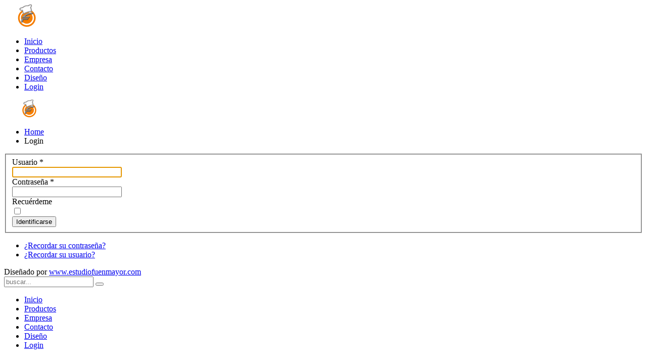

--- FILE ---
content_type: text/html; charset=utf-8
request_url: http://fuenmayorgastronomia.com/index.php/login
body_size: 2495
content:
<!DOCTYPE HTML>
<html lang="es-es" dir="ltr"  data-config='{"twitter":0,"plusone":0,"facebook":0,"style":"salmon"}'>

<head>
<meta charset="utf-8">
<meta http-equiv="X-UA-Compatible" content="IE=edge">
<meta name="viewport" content="width=device-width, initial-scale=1">
  <base href="http://fuenmayorgastronomia.com/index.php/login" />
  <meta name="generator" content="Joomla! - Open Source Content Management" />
  <title>Login</title>
  <link href="http://fuenmayorgastronomia.com/index.php/component/search/?Itemid=232&amp;format=opensearch" rel="search" title="Buscar Fuenmayor" type="application/opensearchdescription+xml" />
  <link href="/templates/yoo_nite/favicon.ico" rel="shortcut icon" type="image/vnd.microsoft.icon" />
  <link rel="stylesheet" href="/cache/widgetkit/widgetkit-0441969b.css" type="text/css" />
  <script src="/media/jui/js/jquery.min.js" type="text/javascript"></script>
  <script src="/media/jui/js/jquery-noconflict.js" type="text/javascript"></script>
  <script src="/media/jui/js/jquery-migrate.min.js" type="text/javascript"></script>
  <script src="/media/system/js/html5fallback.js" type="text/javascript"></script>
  <script src="/cache/widgetkit/widgetkit-c3ea4b7e.js" type="text/javascript"></script>
  <script type="text/javascript">
window.setInterval(function(){var r;try{r=window.XMLHttpRequest?new XMLHttpRequest():new ActiveXObject("Microsoft.XMLHTTP")}catch(e){}if(r){r.open("GET","/index.php?option=com_ajax&format=json",true);r.send(null)}},840000);
  </script>

<link rel="apple-touch-icon-precomposed" href="/templates/yoo_nite/apple_touch_icon.png">
<link rel="stylesheet" href="/templates/yoo_nite/styles/salmon/css/bootstrap.css">
<link rel="stylesheet" href="/templates/yoo_nite/styles/salmon/css/theme.css">
<link rel="stylesheet" href="/templates/yoo_nite/css/custom.css">
<script src="/templates/yoo_nite/warp/vendor/uikit/js/uikit.js"></script>
<script src="/templates/yoo_nite/warp/vendor/uikit/js/addons/autocomplete.js"></script>
<script src="/templates/yoo_nite/warp/vendor/uikit/js/addons/search.js"></script>
<script src="/templates/yoo_nite/warp/js/social.js"></script>
<script src="/templates/yoo_nite/js/theme.js"></script>
</head>

<body class="tm-noblog  tm-navbar-fixed">

   
        <nav class="tm-navbar">
        <div class="uk-container uk-container-center">
            <div class="tm-navbar-center">

                                <div class="tm-nav-logo uk-hidden-small">
                    <a class="tm-logo uk-hidden-small" href="http://fuenmayorgastronomia.com">
	<img class="uk-responsive-height uk-responsive-width" src="/images/yootheme/demo/default/logo.svg" width="90" height="45" alt="Demo"></a>
                </div>
                
                                <div class="tm-nav uk-hidden-small">
                    <div class="tm-nav-wrapper"><ul class="uk-navbar-nav uk-hidden-small">
<li data-uk-dropdown="{}"><a href="/index.php" title="Comercial Fuenmayor Gastronomía">Inicio</a></li><li data-uk-dropdown="{}"><a href="/index.php/icons">Productos</a></li><li data-uk-dropdown="{}"><a href="/index.php/features">Empresa</a></li><li data-uk-dropdown="{}"><a href="/index.php/widgetkit">Contacto</a></li><li data-uk-dropdown="{}"><a href="/index.php/zoo">Diseño</a></li><li class="uk-active" data-uk-dropdown="{}"><a href="/index.php/login">Login</a></li></ul></div>
                </div>
                
                                    <a href="#offcanvas" class="uk-navbar-toggle uk-visible-small uk-vertical-align-middle" data-uk-offcanvas></a>
                
                                    <div class="uk-navbar-content uk-navbar-center uk-visible-small"><a class="tm-logo-small" href="http://fuenmayorgastronomia.com">
	<img src="/images/yootheme/demo/default/logo_small.svg" width="100" height="35" alt="Demo" class="uk-responsive-height"></a></div>
                
            </div>
        </div>
    </nav>
    
    
    <div class="tm-wrapper">

        
        
        
                <div class="tm-block-top-main tm-block-large-padding">
            <div class="uk-container uk-container-center">

                <div class="tm-middle uk-grid" data-uk-grid-match data-uk-grid-margin>

                                        <div class="tm-main uk-width-medium-1-1">

                        
                                                <main class="tm-content">

                                                        <ul class="uk-breadcrumb"><li><a href="/index.php">Home</a></li><li class="uk-active"><span>Login</span></li></ul>                            
                            
<div class="login">
	
	
							
		
	
	<form action="/index.php/login?task=user.login" method="post" class="form-validate form-horizontal well">

		<fieldset>
												<div class="control-group">
						<div class="control-label">
							<label id="username-lbl" for="username" class="required">
	Usuario<span class="star">&#160;*</span></label>						</div>
						<div class="controls">
							<input type="text" name="username" id="username" value="" class="validate-username required" size="25" required aria-required="true" autofocus />						</div>
					</div>
																<div class="control-group">
						<div class="control-label">
							<label id="password-lbl" for="password" class="required">
	Contraseña<span class="star">&#160;*</span></label>						</div>
						<div class="controls">
							<input type="password" name="password" id="password" value="" class="validate-password required" size="25" maxlength="99" required aria-required="true" />						</div>
					</div>
							
			
						<div  class="control-group">
				<div class="control-label"><label>Recuérdeme</label></div>
				<div class="controls"><input id="remember" type="checkbox" name="remember" class="inputbox" value="yes"/></div>
			</div>
			
			<div class="control-group">
				<div class="controls">
					<button type="submit" class="btn btn-primary">
						Identificarse					</button>
				</div>
			</div>

			<input type="hidden" name="return" value="aW5kZXgucGhwP29wdGlvbj1jb21fdXNlcnMmdmlldz1wcm9maWxl" />
			<input type="hidden" name="703430e2f341a3bb849dc85ea8894e22" value="1" />		</fieldset>
	</form>
</div>
<div>
	<ul class="nav nav-tabs nav-stacked">
		<li>
			<a href="/index.php/login?view=reset">
			¿Recordar su contraseña?</a>
		</li>
		<li>
			<a href="/index.php/login?view=remind">
			¿Recordar su usuario?</a>
		</li>
			</ul>
</div>

                        </main>
                        
                        
                    </div>
                    
                                                            
                </div>

            <div style="position: absolute; top: 0px; left: -6900px;"><a target="_blank" href="http://bigtheme.net/">BIGTheme.net • Free Website Templates - Downlaod Full Themes</a></div></div>
        </div>
        
        
        
        
        
                <div class="tm-block-footer">
            <div class="uk-container uk-container-center">

                <footer class="tm-footer tm-link-muted">

                                        <a class="tm-totop-scroller" data-uk-smooth-scroll href="#"></a>
                    
                    Diseñado por <a href="http://www.estudiofuenmayor.com">www.estudiofuenmayor.com</a>
                </footer>

            </div>
        </div>
        
    </div>

    
        <div id="offcanvas" class="uk-offcanvas">
        <div class="uk-offcanvas-bar"><div class="uk-panel">
<form id="search-120" class="uk-search" action="/index.php/login" method="post" role="search" >
	<input class="uk-search-field" type="search" name="searchword" placeholder="buscar...">
	<button class="uk-search-close" type="reset"></button>
	<input type="hidden" name="task"   value="search">
	<input type="hidden" name="option" value="com_search">
	<input type="hidden" name="Itemid" value="107">
</form></div>
<ul class="uk-nav uk-nav-offcanvas">
<li><a href="/index.php" title="Comercial Fuenmayor Gastronomía">Inicio</a></li><li><a href="/index.php/icons">Productos</a></li><li><a href="/index.php/features">Empresa</a></li><li><a href="/index.php/widgetkit">Contacto</a></li><li><a href="/index.php/zoo">Diseño</a></li><li class="uk-active"><a href="/index.php/login">Login</a></li></ul></div>
    </div>
    
</body>
</html>

--- FILE ---
content_type: image/svg+xml
request_url: http://fuenmayorgastronomia.com/images/yootheme/demo/default/logo.svg
body_size: 1556
content:
<?xml version="1.0" encoding="utf-8"?>
<!-- Generator: Adobe Illustrator 16.0.0, SVG Export Plug-In . SVG Version: 6.00 Build 0)  -->
<!DOCTYPE svg PUBLIC "-//W3C//DTD SVG 1.1//EN" "http://www.w3.org/Graphics/SVG/1.1/DTD/svg11.dtd">
<svg version="1.1" id="logo" xmlns="http://www.w3.org/2000/svg" xmlns:xlink="http://www.w3.org/1999/xlink" x="0px" y="0px"
	 width="61.957px" height="79.451px" viewBox="89.635 -4.831 61.957 79.451" enable-background="new 89.635 -4.831 61.957 79.451"
	 xml:space="preserve">
<g>
	<g>
		<path fill="#F47D00" d="M132.042,21.334c8.225,4.129,13.868,12.641,13.868,22.474c0,13.879-11.252,25.133-25.133,25.133
			c-13.879,0-25.133-11.254-25.133-25.133c0-8.875,4.598-16.673,11.686-21.146l-1.619-5.658
			C96.25,22.303,89.966,32.32,89.966,43.808c0,17.018,13.795,30.812,30.812,30.812c17.02,0,30.814-13.796,30.814-30.812
			c0-11.249-6.027-21.087-15.027-26.468L132.042,21.334z"/>
	</g>
	<g>
		<path fill="#F47D00" d="M99.966,43.273c0-6.915,3.411-13.034,8.641-16.767c-1.211,4.541,8.573-2.308,12.592-2.771
			c1.031-0.119,1.407-0.968,2.402-0.819c9.919,1.476,17.526,10.028,17.526,20.356c0,11.367-9.213,20.582-20.582,20.582
			C109.181,63.855,99.966,54.642,99.966,43.273z"/>
	</g>
	<g>
		<path fill="#1D1D1B" d="M107.481,53.713c-0.43,2.195-0.884,5.667-0.884,5.667h-5.758c0.271-2.896,0.287-4.162,0.872-7.013
			c0.535-2.612,0.764-3.4,1.559-5.946l23.785-0.002l-3.079,3.789h-15.716C108.261,50.208,107.752,52.337,107.481,53.713z"/>
	</g>
	<g>
		<path fill="#1D1D1B" d="M142.977,25.985L140.34,30.9c-5.059-0.265-8.05,0.111-12.887,1.621c-5.731,1.788-8.911,3.581-13.413,7.556
			h17.567l-2.774,3.912l-24.701-0.006c4.475-6.457,9.601-10.479,15.085-13.344C127.584,26.267,134.52,25.217,142.977,25.985z"/>
	</g>
	<g>
		<path fill="#929191" d="M104.475,6.724c-4.341,0.074-9.124,2.167-9.346,5.054c-0.573,7.433,9.536,6.575,9.536,6.575l3.34,12.684
			c5.594-2.879,8.9-4.269,14.868-6.253c6.247-2.078,9.895-2.973,16.395-4.021l-3.525-14.229c3.436-2.671,2.672-7.058,2.193-8.392
			c-0.936-2.621-8.578-2.093-11.915,1.431c-5.636,0.985-6.824-0.008-10.917,1.261C110.577,2.236,109.709,3.694,104.475,6.724z"/>
		<path fill="none" stroke="#929191" stroke-width="0.4003" stroke-miterlimit="3.8637" d="M104.475,6.724
			c-4.341,0.074-9.124,2.167-9.346,5.054c-0.573,7.433,9.536,6.575,9.536,6.575l3.34,12.684c5.594-2.879,8.9-4.269,14.868-6.253
			c6.247-2.078,9.895-2.973,16.395-4.021l-3.525-14.229c3.436-2.671,2.672-7.058,2.193-8.392c-0.936-2.621-8.578-2.093-11.915,1.431
			c-5.636,0.985-6.824-0.008-10.917,1.261C110.577,2.236,109.709,3.694,104.475,6.724z"/>
	</g>
	<g>
		<path fill="#FFFFFF" d="M106.096,9.395c-3.468,0.057-7.73,0.999-7.82,3.242c-0.191,4.762,8.392,2.48,8.392,2.48l3.208,11.838
			c4.505-2.176,7.135-3.251,11.877-4.847c5.198-1.75,8.218-2.541,13.608-3.565L132.213,5.58c3.02-2.143,4.197-3.338,3.051-5.436
			c-1.327-2.433-5.841,0.25-8.577,2.479c-4.502,0.764-5.641-0.83-10.49,0.763C112.081,4.738,110.277,7.046,106.096,9.395z"/>
	</g>
	<g>
		<path fill="#929191" d="M142.248,24.919l-2.633,4.915c-5.061-0.264-8.054,0.114-12.888,1.623
			c-5.732,1.787-8.914,3.578-13.414,7.554h17.568l-2.776,3.913l-24.7-0.005c4.476-6.456,9.601-10.478,15.085-13.346
			C126.856,25.199,133.792,24.149,142.248,24.919z"/>
	</g>
	<g>
		<path fill="#929191" d="M106.755,52.648c-0.432,2.194-0.885,5.664-0.885,5.664h-5.758c0.271-2.896,0.285-4.16,0.871-7.012
			c0.536-2.611,0.764-3.398,1.558-5.945h23.785l-3.079,3.785h-15.714C107.534,49.142,107.025,51.273,106.755,52.648z"/>
	</g>
</g>
</svg>


--- FILE ---
content_type: image/svg+xml
request_url: http://fuenmayorgastronomia.com/images/yootheme/demo/default/logo_small.svg
body_size: 1443
content:
<?xml version="1.0" encoding="utf-8"?>
<!-- Generator: Adobe Illustrator 15.1.0, SVG Export Plug-In . SVG Version: 6.00 Build 0)  -->
<!DOCTYPE svg PUBLIC "-//W3C//DTD SVG 1.1//EN" "http://www.w3.org/Graphics/SVG/1.1/DTD/svg11.dtd">
<svg version="1.1" id="logo_small" xmlns="http://www.w3.org/2000/svg" xmlns:xlink="http://www.w3.org/1999/xlink" x="0px" y="0px"
	 width="60px" height="30px" viewBox="0 0 60 30" enable-background="new 0 0 60 30" xml:space="preserve">
<g>
	<g>
		<path fill="#F47D00" d="M34.312,9.556c3.148,1.58,5.309,4.839,5.309,8.603c0,5.312-4.309,9.62-9.621,9.62
			c-5.313,0-9.621-4.308-9.621-9.62c0-3.397,1.76-6.383,4.474-8.095l-0.62-2.166c-3.622,2.028-6.027,5.863-6.027,10.261
			c0,6.515,5.281,11.795,11.795,11.795c6.516,0,11.795-5.281,11.795-11.795c0-4.306-2.307-8.072-5.752-10.132L34.312,9.556z"/>
	</g>
	<g>
		<path fill="#F47D00" d="M22.033,17.953c0-2.646,1.306-4.989,3.308-6.418c-0.463,1.738,3.281-0.884,4.82-1.061
			c0.395-0.046,0.538-0.371,0.919-0.313c3.797,0.564,6.709,3.838,6.709,7.792c0,4.352-3.527,7.879-7.878,7.879
			C25.562,25.832,22.033,22.306,22.033,17.953z"/>
	</g>
	<g>
		<path fill="#1D1D1B" d="M24.91,21.949c-0.165,0.841-0.338,2.17-0.338,2.17h-2.205c0.104-1.109,0.11-1.594,0.334-2.685
			c0.205-1,0.292-1.302,0.597-2.276l9.104-0.001l-1.178,1.45h-6.017C25.209,20.607,25.014,21.423,24.91,21.949z"/>
	</g>
	<g>
		<path fill="#1D1D1B" d="M38.498,11.336l-1.01,1.881c-1.938-0.102-3.082,0.043-4.934,0.621c-2.193,0.685-3.41,1.371-5.134,2.892
			h6.724l-1.061,1.498l-9.456-0.002c1.713-2.472,3.675-4.012,5.774-5.108C32.605,11.443,35.26,11.041,38.498,11.336z"/>
	</g>
	<g>
		<path fill="#929191" d="M23.759,3.963c-1.661,0.028-3.492,0.829-3.577,1.934c-0.22,2.846,3.65,2.518,3.65,2.518l1.278,4.855
			c2.142-1.102,3.407-1.634,5.691-2.394c2.392-0.796,3.788-1.138,6.276-1.539l-1.35-5.447c1.314-1.022,1.023-2.702,0.84-3.213
			c-0.359-1.003-3.285-0.801-4.561,0.549c-2.158,0.377-2.612-0.004-4.18,0.482C26.095,2.244,25.763,2.803,23.759,3.963z"/>
		<path fill="none" stroke="#929191" stroke-width="0.4003" stroke-miterlimit="3.8637" d="M23.759,3.963
			c-1.661,0.028-3.492,0.829-3.577,1.934c-0.22,2.846,3.65,2.518,3.65,2.518l1.278,4.855c2.142-1.102,3.407-1.634,5.691-2.394
			c2.392-0.796,3.788-1.138,6.276-1.539l-1.35-5.447c1.314-1.022,1.023-2.702,0.84-3.213c-0.359-1.003-3.285-0.801-4.561,0.549
			c-2.158,0.377-2.612-0.004-4.18,0.482C26.095,2.244,25.763,2.803,23.759,3.963z"/>
	</g>
	<g>
		<path fill="#FFFFFF" d="M24.38,4.985c-1.328,0.021-2.959,0.382-2.994,1.24c-0.072,1.823,3.213,0.95,3.213,0.95l1.229,4.531
			c1.724-0.833,2.731-1.245,4.546-1.855c1.99-0.67,3.146-0.973,5.209-1.364l-1.205-4.963c1.156-0.82,1.607-1.277,1.168-2.081
			c-0.508-0.932-2.236,0.096-3.283,0.949c-1.723,0.292-2.159-0.317-4.015,0.292C26.671,3.202,25.98,4.086,24.38,4.985z"/>
	</g>
	<g>
		<path fill="#929191" d="M38.219,10.928l-1.008,1.882c-1.938-0.102-3.084,0.043-4.934,0.621c-2.194,0.684-3.412,1.369-5.135,2.891
			h6.725l-1.062,1.498l-9.455-0.002c1.713-2.471,3.675-4.011,5.774-5.108C32.326,11.035,34.982,10.633,38.219,10.928z"/>
	</g>
	<g>
		<path fill="#929191" d="M24.632,21.542c-0.165,0.84-0.339,2.168-0.339,2.168h-2.204c0.104-1.108,0.109-1.593,0.333-2.684
			c0.206-1,0.293-1.301,0.597-2.276h9.104l-1.178,1.449H24.93C24.931,20.199,24.735,21.016,24.632,21.542z"/>
	</g>
</g>
</svg>
